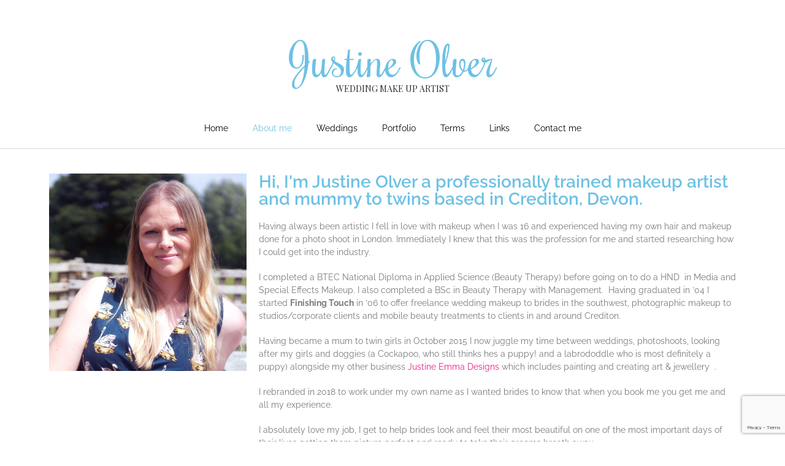

--- FILE ---
content_type: text/html; charset=utf-8
request_url: https://www.google.com/recaptcha/api2/anchor?ar=1&k=6Ld8oK4mAAAAAP26kmoP7gMPRA-o_qiILjms0ql0&co=aHR0cHM6Ly9qdXN0aW5lb2x2ZXIuY28udWs6NDQz&hl=en&v=PoyoqOPhxBO7pBk68S4YbpHZ&size=invisible&anchor-ms=20000&execute-ms=30000&cb=4sq7hu52t1mq
body_size: 48699
content:
<!DOCTYPE HTML><html dir="ltr" lang="en"><head><meta http-equiv="Content-Type" content="text/html; charset=UTF-8">
<meta http-equiv="X-UA-Compatible" content="IE=edge">
<title>reCAPTCHA</title>
<style type="text/css">
/* cyrillic-ext */
@font-face {
  font-family: 'Roboto';
  font-style: normal;
  font-weight: 400;
  font-stretch: 100%;
  src: url(//fonts.gstatic.com/s/roboto/v48/KFO7CnqEu92Fr1ME7kSn66aGLdTylUAMa3GUBHMdazTgWw.woff2) format('woff2');
  unicode-range: U+0460-052F, U+1C80-1C8A, U+20B4, U+2DE0-2DFF, U+A640-A69F, U+FE2E-FE2F;
}
/* cyrillic */
@font-face {
  font-family: 'Roboto';
  font-style: normal;
  font-weight: 400;
  font-stretch: 100%;
  src: url(//fonts.gstatic.com/s/roboto/v48/KFO7CnqEu92Fr1ME7kSn66aGLdTylUAMa3iUBHMdazTgWw.woff2) format('woff2');
  unicode-range: U+0301, U+0400-045F, U+0490-0491, U+04B0-04B1, U+2116;
}
/* greek-ext */
@font-face {
  font-family: 'Roboto';
  font-style: normal;
  font-weight: 400;
  font-stretch: 100%;
  src: url(//fonts.gstatic.com/s/roboto/v48/KFO7CnqEu92Fr1ME7kSn66aGLdTylUAMa3CUBHMdazTgWw.woff2) format('woff2');
  unicode-range: U+1F00-1FFF;
}
/* greek */
@font-face {
  font-family: 'Roboto';
  font-style: normal;
  font-weight: 400;
  font-stretch: 100%;
  src: url(//fonts.gstatic.com/s/roboto/v48/KFO7CnqEu92Fr1ME7kSn66aGLdTylUAMa3-UBHMdazTgWw.woff2) format('woff2');
  unicode-range: U+0370-0377, U+037A-037F, U+0384-038A, U+038C, U+038E-03A1, U+03A3-03FF;
}
/* math */
@font-face {
  font-family: 'Roboto';
  font-style: normal;
  font-weight: 400;
  font-stretch: 100%;
  src: url(//fonts.gstatic.com/s/roboto/v48/KFO7CnqEu92Fr1ME7kSn66aGLdTylUAMawCUBHMdazTgWw.woff2) format('woff2');
  unicode-range: U+0302-0303, U+0305, U+0307-0308, U+0310, U+0312, U+0315, U+031A, U+0326-0327, U+032C, U+032F-0330, U+0332-0333, U+0338, U+033A, U+0346, U+034D, U+0391-03A1, U+03A3-03A9, U+03B1-03C9, U+03D1, U+03D5-03D6, U+03F0-03F1, U+03F4-03F5, U+2016-2017, U+2034-2038, U+203C, U+2040, U+2043, U+2047, U+2050, U+2057, U+205F, U+2070-2071, U+2074-208E, U+2090-209C, U+20D0-20DC, U+20E1, U+20E5-20EF, U+2100-2112, U+2114-2115, U+2117-2121, U+2123-214F, U+2190, U+2192, U+2194-21AE, U+21B0-21E5, U+21F1-21F2, U+21F4-2211, U+2213-2214, U+2216-22FF, U+2308-230B, U+2310, U+2319, U+231C-2321, U+2336-237A, U+237C, U+2395, U+239B-23B7, U+23D0, U+23DC-23E1, U+2474-2475, U+25AF, U+25B3, U+25B7, U+25BD, U+25C1, U+25CA, U+25CC, U+25FB, U+266D-266F, U+27C0-27FF, U+2900-2AFF, U+2B0E-2B11, U+2B30-2B4C, U+2BFE, U+3030, U+FF5B, U+FF5D, U+1D400-1D7FF, U+1EE00-1EEFF;
}
/* symbols */
@font-face {
  font-family: 'Roboto';
  font-style: normal;
  font-weight: 400;
  font-stretch: 100%;
  src: url(//fonts.gstatic.com/s/roboto/v48/KFO7CnqEu92Fr1ME7kSn66aGLdTylUAMaxKUBHMdazTgWw.woff2) format('woff2');
  unicode-range: U+0001-000C, U+000E-001F, U+007F-009F, U+20DD-20E0, U+20E2-20E4, U+2150-218F, U+2190, U+2192, U+2194-2199, U+21AF, U+21E6-21F0, U+21F3, U+2218-2219, U+2299, U+22C4-22C6, U+2300-243F, U+2440-244A, U+2460-24FF, U+25A0-27BF, U+2800-28FF, U+2921-2922, U+2981, U+29BF, U+29EB, U+2B00-2BFF, U+4DC0-4DFF, U+FFF9-FFFB, U+10140-1018E, U+10190-1019C, U+101A0, U+101D0-101FD, U+102E0-102FB, U+10E60-10E7E, U+1D2C0-1D2D3, U+1D2E0-1D37F, U+1F000-1F0FF, U+1F100-1F1AD, U+1F1E6-1F1FF, U+1F30D-1F30F, U+1F315, U+1F31C, U+1F31E, U+1F320-1F32C, U+1F336, U+1F378, U+1F37D, U+1F382, U+1F393-1F39F, U+1F3A7-1F3A8, U+1F3AC-1F3AF, U+1F3C2, U+1F3C4-1F3C6, U+1F3CA-1F3CE, U+1F3D4-1F3E0, U+1F3ED, U+1F3F1-1F3F3, U+1F3F5-1F3F7, U+1F408, U+1F415, U+1F41F, U+1F426, U+1F43F, U+1F441-1F442, U+1F444, U+1F446-1F449, U+1F44C-1F44E, U+1F453, U+1F46A, U+1F47D, U+1F4A3, U+1F4B0, U+1F4B3, U+1F4B9, U+1F4BB, U+1F4BF, U+1F4C8-1F4CB, U+1F4D6, U+1F4DA, U+1F4DF, U+1F4E3-1F4E6, U+1F4EA-1F4ED, U+1F4F7, U+1F4F9-1F4FB, U+1F4FD-1F4FE, U+1F503, U+1F507-1F50B, U+1F50D, U+1F512-1F513, U+1F53E-1F54A, U+1F54F-1F5FA, U+1F610, U+1F650-1F67F, U+1F687, U+1F68D, U+1F691, U+1F694, U+1F698, U+1F6AD, U+1F6B2, U+1F6B9-1F6BA, U+1F6BC, U+1F6C6-1F6CF, U+1F6D3-1F6D7, U+1F6E0-1F6EA, U+1F6F0-1F6F3, U+1F6F7-1F6FC, U+1F700-1F7FF, U+1F800-1F80B, U+1F810-1F847, U+1F850-1F859, U+1F860-1F887, U+1F890-1F8AD, U+1F8B0-1F8BB, U+1F8C0-1F8C1, U+1F900-1F90B, U+1F93B, U+1F946, U+1F984, U+1F996, U+1F9E9, U+1FA00-1FA6F, U+1FA70-1FA7C, U+1FA80-1FA89, U+1FA8F-1FAC6, U+1FACE-1FADC, U+1FADF-1FAE9, U+1FAF0-1FAF8, U+1FB00-1FBFF;
}
/* vietnamese */
@font-face {
  font-family: 'Roboto';
  font-style: normal;
  font-weight: 400;
  font-stretch: 100%;
  src: url(//fonts.gstatic.com/s/roboto/v48/KFO7CnqEu92Fr1ME7kSn66aGLdTylUAMa3OUBHMdazTgWw.woff2) format('woff2');
  unicode-range: U+0102-0103, U+0110-0111, U+0128-0129, U+0168-0169, U+01A0-01A1, U+01AF-01B0, U+0300-0301, U+0303-0304, U+0308-0309, U+0323, U+0329, U+1EA0-1EF9, U+20AB;
}
/* latin-ext */
@font-face {
  font-family: 'Roboto';
  font-style: normal;
  font-weight: 400;
  font-stretch: 100%;
  src: url(//fonts.gstatic.com/s/roboto/v48/KFO7CnqEu92Fr1ME7kSn66aGLdTylUAMa3KUBHMdazTgWw.woff2) format('woff2');
  unicode-range: U+0100-02BA, U+02BD-02C5, U+02C7-02CC, U+02CE-02D7, U+02DD-02FF, U+0304, U+0308, U+0329, U+1D00-1DBF, U+1E00-1E9F, U+1EF2-1EFF, U+2020, U+20A0-20AB, U+20AD-20C0, U+2113, U+2C60-2C7F, U+A720-A7FF;
}
/* latin */
@font-face {
  font-family: 'Roboto';
  font-style: normal;
  font-weight: 400;
  font-stretch: 100%;
  src: url(//fonts.gstatic.com/s/roboto/v48/KFO7CnqEu92Fr1ME7kSn66aGLdTylUAMa3yUBHMdazQ.woff2) format('woff2');
  unicode-range: U+0000-00FF, U+0131, U+0152-0153, U+02BB-02BC, U+02C6, U+02DA, U+02DC, U+0304, U+0308, U+0329, U+2000-206F, U+20AC, U+2122, U+2191, U+2193, U+2212, U+2215, U+FEFF, U+FFFD;
}
/* cyrillic-ext */
@font-face {
  font-family: 'Roboto';
  font-style: normal;
  font-weight: 500;
  font-stretch: 100%;
  src: url(//fonts.gstatic.com/s/roboto/v48/KFO7CnqEu92Fr1ME7kSn66aGLdTylUAMa3GUBHMdazTgWw.woff2) format('woff2');
  unicode-range: U+0460-052F, U+1C80-1C8A, U+20B4, U+2DE0-2DFF, U+A640-A69F, U+FE2E-FE2F;
}
/* cyrillic */
@font-face {
  font-family: 'Roboto';
  font-style: normal;
  font-weight: 500;
  font-stretch: 100%;
  src: url(//fonts.gstatic.com/s/roboto/v48/KFO7CnqEu92Fr1ME7kSn66aGLdTylUAMa3iUBHMdazTgWw.woff2) format('woff2');
  unicode-range: U+0301, U+0400-045F, U+0490-0491, U+04B0-04B1, U+2116;
}
/* greek-ext */
@font-face {
  font-family: 'Roboto';
  font-style: normal;
  font-weight: 500;
  font-stretch: 100%;
  src: url(//fonts.gstatic.com/s/roboto/v48/KFO7CnqEu92Fr1ME7kSn66aGLdTylUAMa3CUBHMdazTgWw.woff2) format('woff2');
  unicode-range: U+1F00-1FFF;
}
/* greek */
@font-face {
  font-family: 'Roboto';
  font-style: normal;
  font-weight: 500;
  font-stretch: 100%;
  src: url(//fonts.gstatic.com/s/roboto/v48/KFO7CnqEu92Fr1ME7kSn66aGLdTylUAMa3-UBHMdazTgWw.woff2) format('woff2');
  unicode-range: U+0370-0377, U+037A-037F, U+0384-038A, U+038C, U+038E-03A1, U+03A3-03FF;
}
/* math */
@font-face {
  font-family: 'Roboto';
  font-style: normal;
  font-weight: 500;
  font-stretch: 100%;
  src: url(//fonts.gstatic.com/s/roboto/v48/KFO7CnqEu92Fr1ME7kSn66aGLdTylUAMawCUBHMdazTgWw.woff2) format('woff2');
  unicode-range: U+0302-0303, U+0305, U+0307-0308, U+0310, U+0312, U+0315, U+031A, U+0326-0327, U+032C, U+032F-0330, U+0332-0333, U+0338, U+033A, U+0346, U+034D, U+0391-03A1, U+03A3-03A9, U+03B1-03C9, U+03D1, U+03D5-03D6, U+03F0-03F1, U+03F4-03F5, U+2016-2017, U+2034-2038, U+203C, U+2040, U+2043, U+2047, U+2050, U+2057, U+205F, U+2070-2071, U+2074-208E, U+2090-209C, U+20D0-20DC, U+20E1, U+20E5-20EF, U+2100-2112, U+2114-2115, U+2117-2121, U+2123-214F, U+2190, U+2192, U+2194-21AE, U+21B0-21E5, U+21F1-21F2, U+21F4-2211, U+2213-2214, U+2216-22FF, U+2308-230B, U+2310, U+2319, U+231C-2321, U+2336-237A, U+237C, U+2395, U+239B-23B7, U+23D0, U+23DC-23E1, U+2474-2475, U+25AF, U+25B3, U+25B7, U+25BD, U+25C1, U+25CA, U+25CC, U+25FB, U+266D-266F, U+27C0-27FF, U+2900-2AFF, U+2B0E-2B11, U+2B30-2B4C, U+2BFE, U+3030, U+FF5B, U+FF5D, U+1D400-1D7FF, U+1EE00-1EEFF;
}
/* symbols */
@font-face {
  font-family: 'Roboto';
  font-style: normal;
  font-weight: 500;
  font-stretch: 100%;
  src: url(//fonts.gstatic.com/s/roboto/v48/KFO7CnqEu92Fr1ME7kSn66aGLdTylUAMaxKUBHMdazTgWw.woff2) format('woff2');
  unicode-range: U+0001-000C, U+000E-001F, U+007F-009F, U+20DD-20E0, U+20E2-20E4, U+2150-218F, U+2190, U+2192, U+2194-2199, U+21AF, U+21E6-21F0, U+21F3, U+2218-2219, U+2299, U+22C4-22C6, U+2300-243F, U+2440-244A, U+2460-24FF, U+25A0-27BF, U+2800-28FF, U+2921-2922, U+2981, U+29BF, U+29EB, U+2B00-2BFF, U+4DC0-4DFF, U+FFF9-FFFB, U+10140-1018E, U+10190-1019C, U+101A0, U+101D0-101FD, U+102E0-102FB, U+10E60-10E7E, U+1D2C0-1D2D3, U+1D2E0-1D37F, U+1F000-1F0FF, U+1F100-1F1AD, U+1F1E6-1F1FF, U+1F30D-1F30F, U+1F315, U+1F31C, U+1F31E, U+1F320-1F32C, U+1F336, U+1F378, U+1F37D, U+1F382, U+1F393-1F39F, U+1F3A7-1F3A8, U+1F3AC-1F3AF, U+1F3C2, U+1F3C4-1F3C6, U+1F3CA-1F3CE, U+1F3D4-1F3E0, U+1F3ED, U+1F3F1-1F3F3, U+1F3F5-1F3F7, U+1F408, U+1F415, U+1F41F, U+1F426, U+1F43F, U+1F441-1F442, U+1F444, U+1F446-1F449, U+1F44C-1F44E, U+1F453, U+1F46A, U+1F47D, U+1F4A3, U+1F4B0, U+1F4B3, U+1F4B9, U+1F4BB, U+1F4BF, U+1F4C8-1F4CB, U+1F4D6, U+1F4DA, U+1F4DF, U+1F4E3-1F4E6, U+1F4EA-1F4ED, U+1F4F7, U+1F4F9-1F4FB, U+1F4FD-1F4FE, U+1F503, U+1F507-1F50B, U+1F50D, U+1F512-1F513, U+1F53E-1F54A, U+1F54F-1F5FA, U+1F610, U+1F650-1F67F, U+1F687, U+1F68D, U+1F691, U+1F694, U+1F698, U+1F6AD, U+1F6B2, U+1F6B9-1F6BA, U+1F6BC, U+1F6C6-1F6CF, U+1F6D3-1F6D7, U+1F6E0-1F6EA, U+1F6F0-1F6F3, U+1F6F7-1F6FC, U+1F700-1F7FF, U+1F800-1F80B, U+1F810-1F847, U+1F850-1F859, U+1F860-1F887, U+1F890-1F8AD, U+1F8B0-1F8BB, U+1F8C0-1F8C1, U+1F900-1F90B, U+1F93B, U+1F946, U+1F984, U+1F996, U+1F9E9, U+1FA00-1FA6F, U+1FA70-1FA7C, U+1FA80-1FA89, U+1FA8F-1FAC6, U+1FACE-1FADC, U+1FADF-1FAE9, U+1FAF0-1FAF8, U+1FB00-1FBFF;
}
/* vietnamese */
@font-face {
  font-family: 'Roboto';
  font-style: normal;
  font-weight: 500;
  font-stretch: 100%;
  src: url(//fonts.gstatic.com/s/roboto/v48/KFO7CnqEu92Fr1ME7kSn66aGLdTylUAMa3OUBHMdazTgWw.woff2) format('woff2');
  unicode-range: U+0102-0103, U+0110-0111, U+0128-0129, U+0168-0169, U+01A0-01A1, U+01AF-01B0, U+0300-0301, U+0303-0304, U+0308-0309, U+0323, U+0329, U+1EA0-1EF9, U+20AB;
}
/* latin-ext */
@font-face {
  font-family: 'Roboto';
  font-style: normal;
  font-weight: 500;
  font-stretch: 100%;
  src: url(//fonts.gstatic.com/s/roboto/v48/KFO7CnqEu92Fr1ME7kSn66aGLdTylUAMa3KUBHMdazTgWw.woff2) format('woff2');
  unicode-range: U+0100-02BA, U+02BD-02C5, U+02C7-02CC, U+02CE-02D7, U+02DD-02FF, U+0304, U+0308, U+0329, U+1D00-1DBF, U+1E00-1E9F, U+1EF2-1EFF, U+2020, U+20A0-20AB, U+20AD-20C0, U+2113, U+2C60-2C7F, U+A720-A7FF;
}
/* latin */
@font-face {
  font-family: 'Roboto';
  font-style: normal;
  font-weight: 500;
  font-stretch: 100%;
  src: url(//fonts.gstatic.com/s/roboto/v48/KFO7CnqEu92Fr1ME7kSn66aGLdTylUAMa3yUBHMdazQ.woff2) format('woff2');
  unicode-range: U+0000-00FF, U+0131, U+0152-0153, U+02BB-02BC, U+02C6, U+02DA, U+02DC, U+0304, U+0308, U+0329, U+2000-206F, U+20AC, U+2122, U+2191, U+2193, U+2212, U+2215, U+FEFF, U+FFFD;
}
/* cyrillic-ext */
@font-face {
  font-family: 'Roboto';
  font-style: normal;
  font-weight: 900;
  font-stretch: 100%;
  src: url(//fonts.gstatic.com/s/roboto/v48/KFO7CnqEu92Fr1ME7kSn66aGLdTylUAMa3GUBHMdazTgWw.woff2) format('woff2');
  unicode-range: U+0460-052F, U+1C80-1C8A, U+20B4, U+2DE0-2DFF, U+A640-A69F, U+FE2E-FE2F;
}
/* cyrillic */
@font-face {
  font-family: 'Roboto';
  font-style: normal;
  font-weight: 900;
  font-stretch: 100%;
  src: url(//fonts.gstatic.com/s/roboto/v48/KFO7CnqEu92Fr1ME7kSn66aGLdTylUAMa3iUBHMdazTgWw.woff2) format('woff2');
  unicode-range: U+0301, U+0400-045F, U+0490-0491, U+04B0-04B1, U+2116;
}
/* greek-ext */
@font-face {
  font-family: 'Roboto';
  font-style: normal;
  font-weight: 900;
  font-stretch: 100%;
  src: url(//fonts.gstatic.com/s/roboto/v48/KFO7CnqEu92Fr1ME7kSn66aGLdTylUAMa3CUBHMdazTgWw.woff2) format('woff2');
  unicode-range: U+1F00-1FFF;
}
/* greek */
@font-face {
  font-family: 'Roboto';
  font-style: normal;
  font-weight: 900;
  font-stretch: 100%;
  src: url(//fonts.gstatic.com/s/roboto/v48/KFO7CnqEu92Fr1ME7kSn66aGLdTylUAMa3-UBHMdazTgWw.woff2) format('woff2');
  unicode-range: U+0370-0377, U+037A-037F, U+0384-038A, U+038C, U+038E-03A1, U+03A3-03FF;
}
/* math */
@font-face {
  font-family: 'Roboto';
  font-style: normal;
  font-weight: 900;
  font-stretch: 100%;
  src: url(//fonts.gstatic.com/s/roboto/v48/KFO7CnqEu92Fr1ME7kSn66aGLdTylUAMawCUBHMdazTgWw.woff2) format('woff2');
  unicode-range: U+0302-0303, U+0305, U+0307-0308, U+0310, U+0312, U+0315, U+031A, U+0326-0327, U+032C, U+032F-0330, U+0332-0333, U+0338, U+033A, U+0346, U+034D, U+0391-03A1, U+03A3-03A9, U+03B1-03C9, U+03D1, U+03D5-03D6, U+03F0-03F1, U+03F4-03F5, U+2016-2017, U+2034-2038, U+203C, U+2040, U+2043, U+2047, U+2050, U+2057, U+205F, U+2070-2071, U+2074-208E, U+2090-209C, U+20D0-20DC, U+20E1, U+20E5-20EF, U+2100-2112, U+2114-2115, U+2117-2121, U+2123-214F, U+2190, U+2192, U+2194-21AE, U+21B0-21E5, U+21F1-21F2, U+21F4-2211, U+2213-2214, U+2216-22FF, U+2308-230B, U+2310, U+2319, U+231C-2321, U+2336-237A, U+237C, U+2395, U+239B-23B7, U+23D0, U+23DC-23E1, U+2474-2475, U+25AF, U+25B3, U+25B7, U+25BD, U+25C1, U+25CA, U+25CC, U+25FB, U+266D-266F, U+27C0-27FF, U+2900-2AFF, U+2B0E-2B11, U+2B30-2B4C, U+2BFE, U+3030, U+FF5B, U+FF5D, U+1D400-1D7FF, U+1EE00-1EEFF;
}
/* symbols */
@font-face {
  font-family: 'Roboto';
  font-style: normal;
  font-weight: 900;
  font-stretch: 100%;
  src: url(//fonts.gstatic.com/s/roboto/v48/KFO7CnqEu92Fr1ME7kSn66aGLdTylUAMaxKUBHMdazTgWw.woff2) format('woff2');
  unicode-range: U+0001-000C, U+000E-001F, U+007F-009F, U+20DD-20E0, U+20E2-20E4, U+2150-218F, U+2190, U+2192, U+2194-2199, U+21AF, U+21E6-21F0, U+21F3, U+2218-2219, U+2299, U+22C4-22C6, U+2300-243F, U+2440-244A, U+2460-24FF, U+25A0-27BF, U+2800-28FF, U+2921-2922, U+2981, U+29BF, U+29EB, U+2B00-2BFF, U+4DC0-4DFF, U+FFF9-FFFB, U+10140-1018E, U+10190-1019C, U+101A0, U+101D0-101FD, U+102E0-102FB, U+10E60-10E7E, U+1D2C0-1D2D3, U+1D2E0-1D37F, U+1F000-1F0FF, U+1F100-1F1AD, U+1F1E6-1F1FF, U+1F30D-1F30F, U+1F315, U+1F31C, U+1F31E, U+1F320-1F32C, U+1F336, U+1F378, U+1F37D, U+1F382, U+1F393-1F39F, U+1F3A7-1F3A8, U+1F3AC-1F3AF, U+1F3C2, U+1F3C4-1F3C6, U+1F3CA-1F3CE, U+1F3D4-1F3E0, U+1F3ED, U+1F3F1-1F3F3, U+1F3F5-1F3F7, U+1F408, U+1F415, U+1F41F, U+1F426, U+1F43F, U+1F441-1F442, U+1F444, U+1F446-1F449, U+1F44C-1F44E, U+1F453, U+1F46A, U+1F47D, U+1F4A3, U+1F4B0, U+1F4B3, U+1F4B9, U+1F4BB, U+1F4BF, U+1F4C8-1F4CB, U+1F4D6, U+1F4DA, U+1F4DF, U+1F4E3-1F4E6, U+1F4EA-1F4ED, U+1F4F7, U+1F4F9-1F4FB, U+1F4FD-1F4FE, U+1F503, U+1F507-1F50B, U+1F50D, U+1F512-1F513, U+1F53E-1F54A, U+1F54F-1F5FA, U+1F610, U+1F650-1F67F, U+1F687, U+1F68D, U+1F691, U+1F694, U+1F698, U+1F6AD, U+1F6B2, U+1F6B9-1F6BA, U+1F6BC, U+1F6C6-1F6CF, U+1F6D3-1F6D7, U+1F6E0-1F6EA, U+1F6F0-1F6F3, U+1F6F7-1F6FC, U+1F700-1F7FF, U+1F800-1F80B, U+1F810-1F847, U+1F850-1F859, U+1F860-1F887, U+1F890-1F8AD, U+1F8B0-1F8BB, U+1F8C0-1F8C1, U+1F900-1F90B, U+1F93B, U+1F946, U+1F984, U+1F996, U+1F9E9, U+1FA00-1FA6F, U+1FA70-1FA7C, U+1FA80-1FA89, U+1FA8F-1FAC6, U+1FACE-1FADC, U+1FADF-1FAE9, U+1FAF0-1FAF8, U+1FB00-1FBFF;
}
/* vietnamese */
@font-face {
  font-family: 'Roboto';
  font-style: normal;
  font-weight: 900;
  font-stretch: 100%;
  src: url(//fonts.gstatic.com/s/roboto/v48/KFO7CnqEu92Fr1ME7kSn66aGLdTylUAMa3OUBHMdazTgWw.woff2) format('woff2');
  unicode-range: U+0102-0103, U+0110-0111, U+0128-0129, U+0168-0169, U+01A0-01A1, U+01AF-01B0, U+0300-0301, U+0303-0304, U+0308-0309, U+0323, U+0329, U+1EA0-1EF9, U+20AB;
}
/* latin-ext */
@font-face {
  font-family: 'Roboto';
  font-style: normal;
  font-weight: 900;
  font-stretch: 100%;
  src: url(//fonts.gstatic.com/s/roboto/v48/KFO7CnqEu92Fr1ME7kSn66aGLdTylUAMa3KUBHMdazTgWw.woff2) format('woff2');
  unicode-range: U+0100-02BA, U+02BD-02C5, U+02C7-02CC, U+02CE-02D7, U+02DD-02FF, U+0304, U+0308, U+0329, U+1D00-1DBF, U+1E00-1E9F, U+1EF2-1EFF, U+2020, U+20A0-20AB, U+20AD-20C0, U+2113, U+2C60-2C7F, U+A720-A7FF;
}
/* latin */
@font-face {
  font-family: 'Roboto';
  font-style: normal;
  font-weight: 900;
  font-stretch: 100%;
  src: url(//fonts.gstatic.com/s/roboto/v48/KFO7CnqEu92Fr1ME7kSn66aGLdTylUAMa3yUBHMdazQ.woff2) format('woff2');
  unicode-range: U+0000-00FF, U+0131, U+0152-0153, U+02BB-02BC, U+02C6, U+02DA, U+02DC, U+0304, U+0308, U+0329, U+2000-206F, U+20AC, U+2122, U+2191, U+2193, U+2212, U+2215, U+FEFF, U+FFFD;
}

</style>
<link rel="stylesheet" type="text/css" href="https://www.gstatic.com/recaptcha/releases/PoyoqOPhxBO7pBk68S4YbpHZ/styles__ltr.css">
<script nonce="TVblZHrO1Dl60Oo9Q33TYw" type="text/javascript">window['__recaptcha_api'] = 'https://www.google.com/recaptcha/api2/';</script>
<script type="text/javascript" src="https://www.gstatic.com/recaptcha/releases/PoyoqOPhxBO7pBk68S4YbpHZ/recaptcha__en.js" nonce="TVblZHrO1Dl60Oo9Q33TYw">
      
    </script></head>
<body><div id="rc-anchor-alert" class="rc-anchor-alert"></div>
<input type="hidden" id="recaptcha-token" value="[base64]">
<script type="text/javascript" nonce="TVblZHrO1Dl60Oo9Q33TYw">
      recaptcha.anchor.Main.init("[\x22ainput\x22,[\x22bgdata\x22,\x22\x22,\[base64]/[base64]/[base64]/ZyhXLGgpOnEoW04sMjEsbF0sVywwKSxoKSxmYWxzZSxmYWxzZSl9Y2F0Y2goayl7RygzNTgsVyk/[base64]/[base64]/[base64]/[base64]/[base64]/[base64]/[base64]/bmV3IEJbT10oRFswXSk6dz09Mj9uZXcgQltPXShEWzBdLERbMV0pOnc9PTM/bmV3IEJbT10oRFswXSxEWzFdLERbMl0pOnc9PTQ/[base64]/[base64]/[base64]/[base64]/[base64]\\u003d\x22,\[base64]\\u003d\x22,\x22wpoUeMKKM0deNsOVCMKIVMK9wqxZwpx1bcODDmVVwoXCmcO6wrXDojhccX3CmxFTOsKJUUPCj1fDl1TCuMK8dMOGw4/CjcOqTcO/e0/CssOWwrR0w5QIaMOzwoXDuDXCusKncAFfwrQBwr3CsybDrijChzEfwrNoEw/[base64]/CiT5seADDqHBkwrRKwofDr1M2w5QUHMKhTl49H8OXw4Q0wohMWi9eGMO/w68fWMK9W8K1ZcO4RRnCpsOtw5Vqw6zDnsO5w6/[base64]/Ds8KDWVVNXcKAwqEWwo/DvyDDiEXDocKSwoIAZBcuXWo5wqpYw4Iow4xzw6JcOVsSMUrCvRszwqNjwpdjw4TCv8OHw6TDgCrCu8KwJRbDmDjDoMK5wppowrYCXzLCjsKRBAxwX1xuAxTDm05Jw4PDkcOXAMOgScK0fxwxw4sGwo/DucOcwo1iDsOBwrdcZcONw6sww5cAKyEnw57CvcOswq3CtMKFRMOvw5kuwrPDusO+wo9xwpwVwqLDq04dSCLDkMKUUsKfw5tNR8OpSsK7RwnDmsOkCF8+wovCn8KXecKtH0/Dnx/[base64]/[base64]/PlvCjzUiwoPClcKJworChsO4w4TDuBrCoynDj8OqwrAFwofCnsOTfGpQXsOQw7nDt1TCiAHCjyjCh8KACSRoIm8rbmMdw7Qlw5dWwoTClsK+w412wpjDmXTCvU/DhWcdLcKMPiZPG8KMGsKZwpzDu8K6bUVhw5PDkcKawqRzw5/DncO1ZE7DhsKpVh/DjEs3wowKR8K2YVVvw6gIwpkowpvDnxbChytew6zDu8KCwoh7RMOtw5fDocKLwo7Dj2/CmxF/[base64]/w7EswoPCkVnCrB92HsKDRH92w7bCmBfDj8K0IMKBOsKqAcKgw6TDkMKLw5tpDC5Aw47Dr8Olw7rDkcK4w4g1bMKIdMOQw4Biwp/[base64]/DulfDhhY5w5hjMsKLf8K/f2HDl8KMwpI6HsKjSDk+SMKbwrxRw7nCvHLDlsOPw5EJO1YOw6c2Z31gw5p5RMO8PF3DicKFeUzCtcKwLcKdFTfCkBvCo8OTw6jCrcK/[base64]/CkRrDkgtqGMKJw7siw4/Du8O7VMODWE3DscO1XcKgUMK/w57Dr8KlNQxXLMOwwonCky7ClmAuwo0wRsKew5nCscK/[base64]/CvsOqwrQTwpp4w7xdw7rCnGLDm0DChQLCiD7DtMOdTMOMwrzCqcOpwoPDq8Oew7LDlW0qN8O+YnHDqRstw7PCmlh9w4dPFlDDpDXCn3/Cp8OYYMOnC8OFfcOhZRxbD3IwwrJME8KTwrvCt3Iywosjw4/DmcKae8Kaw58Lw67DnBfCqB0hEA3CkE7Dtis/[base64]/Ci8Kbw5XCjMO+w7bDisO9OcO9wr8Vwp7CplDDjcKwbsOWV8K/UQDChnJBw6ZOVcOBwqvCu25dwrpGTcK/ARPDssOrw59GwqjCjHMdw77CkXVFw6rDoxYgwp4Tw4diG2zCj8K8J8Ouw5JxwqrCu8K9w5/Cq2vDhcKQVcKuw63DhsK6A8OjwqTCj1XDgMOEMgPDoDouQcOmwpTCgcO8Lxhnw6FRwpl2FmcDHMOBwofDqsKgwrPCqwrCgMOVw459CTbCocKXXcKvwpzDsAgxwq7ClcOew5UzCMOLwolTNsKnGifDo8OMJh7DjWjCnDDDqg7DocOtw6hIwp/Dh1FwEBpCw57DnFbDny4kZkVBMcKRYsOzUynDpsOvHzQORxTCj1jDjsOUwrkwwq7DsMOjwoYKw7orwrjClgHDvsKhcFvCm1fCp2kVw5LDv8KQw7xBbcKgw4/[base64]/[base64]/w6Iiw78VwpA1GTnDm3PCv8K6BU5yw7XCrRXCm8KRwrw7M8KLw6DDqHwnUMOeJlvCisOZVcKUw5Qhw7d9wp5uwp4hEcOgaRk7wpFxw7vCjMOLZ3cSw6fDo3EYB8Oiw53CjMOfwq0QV3zDmcKiCsOoNQXDpBLDj3/CqcKUPg7DoCXDtEXDm8KDwo7Cs3oUESgPciwOI8KSTsKLw7LCvUvDmm8Lw6bCm09sIVTDsTvDksOVworCrDA8TcOiwrUtw7RtwrnDu8Knw5QDY8OFcyg2wrllw5zCgMKOailoCC8dwoF7wo4FwojCqUPCgcK9woUnA8K0wqnCjRLCmSvDqMOXWDDDhEJtCS/CgcOBXzJ4fxrDv8OaTSprVcO7w7dIAsOnwqrCjhDDnlFVw5NHFx1Lw6MbaF3DrknCuy7CvMOmw6TCh3ABJUXCpCQ0w5LDgcKlY3p3EU/DtUs/dcKtwo/CoW/CgjrCp8Khwp7DuAHClGzCvMOKwrPDpMKoacOAwqt8DV1dbWPDkgPDp3hgwpDDlMOMcV8aKMOywqPCgG/Cihd9wrTDpE18RsKdHgnCsi7CksK5FMOceC/[base64]/[base64]/DtcKDwqYaw4Upw53DilFDBl7Cq0AHFMKVJ1FKB8KjN8K1w7/[base64]/[base64]/Dl3nDgEI/[base64]/ChW7ClXxgwrrDksKAwp3Cg8KFw7LDkx7ChWfDmsKNPcKQw4TCmMK/MMK9w6jDiDV1wrERIsKBw5cIwpBtwozCscOjMcKpw6AwwpUYGjTDr8O3wrvDphwawojDr8K6D8O0wos8wprDqmHDs8KxwoPCocK3LDrDqBDDjcOfw45mwqvDmsKPwqVWw4UyDSLDlQPDjwTCncOGIMOyw7QXE0vDo8ObwqYKKyvDqsKbw6PDox/ChMOlw7bDhsOTJnQrC8KSVjPDqsOhw6BCbcKzw7ZRw65Aw7zCrsKeNHXDq8OCERYyGMOww6JYPUtFMQDCrFvDuSkMwrZ/w6VXGwgKDMOLwoh5Di7CjhXDm08Rw4tbBzzCjsOlD03Dp8OncnHCmcKRwqBiIHdXVDwkIhvCjMOyw5nCuV3CksKJScOHwoAMwpYpX8O3wqVgwpzCtsKIHsKhw7hmwppjOMKvEcOqw5IWd8KRLsO+wpJ3woInSTZWVlM/KcKOwo3DjCXCqn42VWvDpcKhwpbDo8OFwovDtsKMASAfw48bG8O8WEnDp8Kxw6FLwofCm8OiFcODwqHCsnwTwpXCgsOtwrZvdklOwpXDocKkfxlJQGbDvMOhwozDkE19bsK5wp/DvMK7wrDCt8OYbADDm0PCrcOFOMKtwrs/[base64]/KsK5RsOnwrAiNWLCn3FoXsK1exbDhMOcDsOLwoxwDcKRw6jDgxIQw4kFw5R4VsK4FTbCqMO8RcK9wqHDu8OiwpwafjzCvGnDr2gOwpgiwqHCjcKYVh7CocOtYRbDrsOJcsKOYQ/CqA9ew5duwpDCrDkuEcOmahkzwoImasKHwrHDoGjCuHnDnznCr8OnwpHDkMK/W8OBaBwbw55JaX9iQ8OmfHfChcKEBMKDw5IFXQnDoicpb2TDkcKAw4YES8KedR4Kw7QEwrxRwqZow7nDjG/Co8KxeiMUUsKDJ8OIYcOHOEgHworDp2w3wo4gSALCvMOnwpsdBnhLw7J7wprCrsKofMKMLB5pe3XCjsKzc8OXVMOJW3EOO0/DrMK6T8OMwovDu3LDj1dOJETDtBFOP34TwpLDlRPDs0LDpVPCgMK/wrfDuMOnRcO1fMKswqBSbUlNfcKewo3CgcK3TcO+LWJlJsOIwqhrw7HCsXkfwo/CqMOdwpA/w6hOwp3CrHXDhGjDoh/CtsKnW8OVXARpw5LDhnjDiUoZD2vDmBLCpMOswr3DpcOkQWJBwo3DhsKoSlbClcOzwqtaw6pOP8KFFcOUOcKCw5VQTcOQw65qw4HDrm5/LTBiK8Ohw6VabcKJSTV/M1onD8Kkb8Kjw7IEw7kEw5QKWMO9LcOTZ8OhUGbChBQaw7tGw5PDq8K1cCRIMsKPwpAxN3XDuHDCuAjCqyVmDhfCtmMbEcK6I8KLaAjCq8K1woDCtH/[base64]/R8KQw6fCnMKfAFfDiRJmWTHCtyzDn8KbwqXCnwfClMKBw6XCqGvCq2HDjlkjHMOsGEJjBE/Dv3x/fUtfwr3CucKgU39ARmTDscKdw5FzMS8eRA/[base64]/[base64]/w7scwr53w4zCv1A8wrVdworDhA3CqsOmIl7ChV4bw7DClcKCw75dw79Tw5FIKMKiwq1pw6DDp0vDtWwqaS53wrTDkcKrVsOzJsOzRsOXwrzCi0HCrnzCrsOxYzEsD0jCvGl6KsKVKTViJcK7MMKCa3cHMk8iccKnw5x5w7orw5bDk8K5Y8Ofw50wwpnDqxRow6hwVsK/[base64]/CrsKRF8OqLcOoGsOpwqPCoMKtw4AqwqPDiSYhw45FwqJLw4Inw43DizTDnELDv8OCw6jDg1JRwpfCu8O2AWM8wpLDtX3DlAvCmWvCr0towoJVw74Dw6JyCmBGQ08iIcOyAsO8woYNw7DCplNqGAogw53CkcO5NMOdQHkHwqbDkcOHw53DmcOqwoYqw7/DisOIAsK/w6rChsODZksKwpzCjGDCuhzCogvCnSPCqWnCoXoEG0EHwoBLwrbCq0towoXChsO3w57DicO0wrxNwpIIR8OFwpxydFgzw4khIcOpwrY/w40wGyNVwpNXJjvDvsK5ZBZUwqzCoyfDmsK0w5LCrcKTwrDCmMK4B8ObA8KcwqwrMBFCLzrCicKuT8ORYsO3E8K1w7XDukrCgznDpFJYYHZ6AcKQdArCo0jDqAPDgMKfBcOhIMO/wpweUUzDnMOxw53Dq8KqQcKsw7x2w47DnBfCoT0Ba3pzw6vDn8Obwq/[base64]/[base64]/Cokcww6jDucOMHknDn8Opwr90w77DpGzChXrDkMOEw7lKwp3Dk33Dk8OywogwUMOPXVfDm8KVw79hIMKbMMKlwoFcwrITCsOcwqtFw7QoNzrDshEowqFNWTXDmxUsZyfCgArClVcFwoFBw6vDk1tedsOUXMKXNTLCkMOMw7PCpGZ+w5/DlcOLDsOfGsKYdHVFwqnDtcKGKMK9wq0Hwqk4w7vDkwvCvEMNWlo+ccOFw70eF8OIw7XDjsKqw484bDlIwpXDgSnCsMKnXndsKnfCmhHCkAgdfA9vw6XCoTZ8OsK1VcKSIjDCpcOpw5nDiT3DjcOCPGjDhcKpwqJ7wq4XRSAWfDLDsMOpO8O/[base64]/DuC7CsyLDsAFDwpZqwoNKwobDlSE/wozCoD9/w57DvjLCo07CmxbDkMKAw55xw4jDtMKQMFbCvynDhwVkUWPDqsOAw6vCjsOENcOew4R9wpbCnBwQw5zCuyUHY8KVw4zCsMKlFMKCwoM+wp7CjsOARsKfwrXDuD/CgMO0DnhGLg1Yw6jCkDbCqsKYwoVww7LCqsKgwozCusK1w6gsKjwbwpEIwrssAQUXcsO2LFTDgghZSMO/wrkXw6oLwr3Cki7Ci8KRB3XDpMKLwrpGw6UXAMOywpTCnnhvVsKjwq1YSSfCqQt9wpvDtyfCksK8CcKREsKbGcOBw40NwoPCusKzKcORworDr8KXV3g/wocWwqTCl8KAacKswr0+wrDDs8K1wpYcc2TClMK2WcOzMcOzaDwHw7pyKWw1wq3Dn8KUwqd4dsO4DMOOdMK0wr/DpX/CuxdVw6fDmcODw7nDiiPCgEkDw6YpQn/[base64]/LlHCoH0ywpjDqcKKSsKdw7HDiUvCucOnw7JPw7F5U8K6wqfDi8OFw60Pw5jDrcKjw77CgDfCm2PCrTXCgcKTw6bDiBfClMOUw5/DkMKLP1cWw7Zdw5tAdMOGTALDlsK5ZQvDssO1B0vCnlzDhMK/GsOqSnElwrPDpW8aw7cswr8zw4/CnBrDmsKWOsOww4dWYCcMDcOpa8K0LEjCgmFxw4ExTl1Nw53CmcKFQF7CjE/[base64]/D8O/FsK6w4MQccK7bMOOwp/Dj0w+wrMWYTnDvcK+OsOcLMOSw7N7w6/CrMKmDBxnJMKALcOcJcKFMBYnAMKHw4PDnCHDgsO7w6hOK8KUE2YYUsKYwpzCsMOgb8Osw7saGcOFw4MPfwvDrW/[base64]/[base64]/[base64]/bSLClEvDjcO7w7TCgsOjw4B6HljCnkZ0wrJceikKL8KObGxuKHfDjypNWBJrZGU+XgwnbA/DiwEjY8KBw5hVw6TCicO5IcOGw5ogw7chQHbCiMO/wqhDAVPDpAhzw5/DgcKdF8KSwqRDCcKvwrXDr8Otw4XDsxXCtsKmw7ZxQBDCn8KVS8K8L8K/[base64]/CrXHDuwnChCUZVinCm8OSw5MBX8OlwqFoM8OCGcOHw70kE0jCnxzDiUfDiWnCiMOdIyvCgSZ0w4HCsy3DucKGWnt9w4XDocOAw7oHw4dOJkx2Wjl5DsK7w4FMwqo0wq/DmHJIw5QYwqh+woYww5DCjMKzLMKcR0hMW8KMwqZIbcOfw6fDuMOfw51cG8KdwqtMAAFDDsKxQn/ChMKLwq11w7pSw7PDo8OJPMOdTGXDrMK+woYAbsK/Qh5URcOPahQfY2xBdMKfWVPCmiDDnixdMHTCnEUxwqpgwqY9w7bCtcKDw6vCi8O/ZsK8HlTDt0zDlBA6F8KFUcKnSxI0w7DCoQJzf8OWw71Awq8kwq1Zwqwaw5/DrMOCSMKNbMOlSUYHwq56w6Eaw6XDrVICBDHDlg9pGmJQw7F4His2w5lYfF7Du8KlD1khG39tw7rCtUAVesO7w51Vw5zClMKqThNTw4DDhT9sw7s9AWXCmkJJbsOAw41yw5LCs8OMd8OWHT/CunRbwqvClMKnXFhRw6HCinVNw6TCnFbDtcK2wqwRK8KtwqhbTcOCHxTDoR1kwoRCw5Uzwq/CkBLDtsK3KnvCmjfDoETDsHTCsVBkw6EiG2XDvGTCgFFSMcKUw7bCq8KKIyPCuVF+w7rCisOFwqV5bmrDmMKyGcOSJsOiw7BVWg3DqsKrbi/DtcKYAlVPacKtw5rCgx3CmsKOw5fDhhHCgAIgw6bDm8KWRMKdw7zCoMKowqnCul7DrwsEJ8OXLmbCjmvCiUwYQsK/ADEOw5tTSQZrBsKGwrjCp8KfIsK/w7vCogc4wrIBw7/[base64]/PMOaP8KtXyVIw5LDmsKdwrQkQmTCvDfCh8K3KhF5WMO0ORDCgl/Cr1grfycZwq3CsMKJw4fDgFjDmMOnw5d2KMK+w63Cp0HCvsKVZcKXw55FAMKVw6/CoEjDlkLDicK6wrjCokbCsMK4TMK7w6/ClV5rK8K8wrQ8d8O4eGxifcKWwqktwqAdwr7Dt3sqw4XDl1BYNEoHDcOyBjQvS3jCuVkPVwlxZ3UQe2bDnTrDolLDnhLDrsOjaRzCmH7DpkkFwpLDhxdVw4Q3w4LDkV/DlX1dUHXClmYhwqDDpF7CpsOeeWjCu3FZwrd+FVTCosKqw7x9w5bCowUIIFgnw4M+ecOrM0XCs8OAw7o/W8K0OsKbwo5dwrtowrwEw4bCp8KCdh/CmRrCo8OMW8Kww4IPw4LCvMOaw4nDnCTDn3LDoCR0GcKzwql/wqIKw416UMO7QcK2woHDicOhACDCll/DtcOHw4vCgEPChcK3wqpawrJ+woE9wrROaMKAUnnCkMOrO05PdMK4w6dEfXcww4EiwoLDoHBfU8ObwrApw7MsL8KfS8KPw47Dh8KAQSLCsQzClAPDvsO+C8K6woQsEDnDsCPCm8OWwpTChsKVw77CvFLDtcOOwp/Do8OnwrDDscOERcKLLhV7azbCu8OBw5TCrSpOXCFbGMOMEBU7wrbChT7DscO0wr3Dg8Omw5HDoRvDrCEAw7zCjhjCl1Yjw6zCosKleMKTw7/CjsODw6krwqFxw7rClEEFw6lSw45RY8KqwrfDq8O/L8KVwpHCkkjCtcKIwr3CvcKbdl7CrMOFw4Q6w5hnw7Emw4FHw7/Dtk/[base64]/[base64]/CgF7CrVJzw4nCmkAMIRt2LV4zWcKNwpVRwok9VsKpwpwCw5puRC/CpMK8w7JBw5RWJ8OVw6XCg2Exwp7CpWXDvj4MIm02w7FTd8KtH8OnwoYow5kTA8Kvw5rCrWXCpxPCp8Oow4DCu8O8KgTDlhzCiBJywoskwplBHCYOwoLDgMKnDF93QMOnw4YgLlt7wrhFGmrCkEhOB8OVw5IQw6ZQAcOuK8OvTDciworCvS1/MCNidsO9w6FDUcKSw5HCuUQXwpfCjcO0woxKw4p9wrPCq8K7wp7Cm8KdF23DsMKtwopKw6F8wql/[base64]/DjMKRw6PCjsKswpJtaxR1wo5dIV7Cv8Ohwo3CosKCwr9Zw7wXBwhVKS9vS3tKw4xgwovCncOYwqrDvBXDmMKYw4fDhD9Nwo9vw600w5DCiy/DjcOawrnCt8OMw6fDoiE7YsKMbsK3w6dJUcKJwrPDucONGMOZF8K/wp7DmyQvw5NiwqLDvMKZJ8KySn/[base64]/[base64]/[base64]/Cu8KHFWzCri7DrEPDtcO/wqnCkS1vwqscXA8LHsKXPU7Djls+A1vDgcKcwq/DqcKyZiPDo8OYw48gfcKhw6DCv8OOw6bCqsKRUsOAwooQw4M5wqTCnsOswpnCu8K1w7bDpsOTwrDCsV49Kj7Cg8KLQMKxAUF5wrV/wrzCksKcw4bDiRHCvcKTwpvDuTRMLEUVA3rChGDDpcOww4Jkwrs/DMKiwoXCg8KDw6Qsw71/w70lwqkqwrp7VsOnBsKgVsOwCcKdw4BqHcOGScOewo/DpATCqcO6KVjCrsO1w5ZPwr9FVWFefTHDn0Frwr7DusOXfwNywoHDmnXCrX9IdsOWf0EpPyICZcO3JkE5ZMO4D8OcVETDvMOScnTCjMKxwo1geErCusKHwrXDnlPDmnDDg2l2w5/Cn8KtMMOqR8KiO2HDjcOSRsOrwr7CmTLChQlewprCmsOCw53Dn0PDuwnDlMO4McKBBhd6asKXw63Dj8ODwoA7wp7CvMO6WsKfwq13wpo5LHzDocK0wos3DiowwpRUM0XCszzDuF/CnDZVw7hNCsKuwqfDjE5JwqY0bX/DrHvDh8KiHkQnw78QesK8woMwecKUw48VAmLCv0jCvSd9wrLDlsK5w6onw5FwKBrDkcOew7nDrwEcw5HCii3DvcOmOz1yw6VvIMOsw7ZzFsOqSMKwVMKLwrPCuMKtw6w1Y8KXwq4/VADDkSdQITHDpVp4acKyQ8OnfB5vw6YDwovDtMO8dMO2w4/DsMOVWMOzecOLWMKjwpfDmVLDpxQhGxJmwrPCpsKpN8KPw47CnMOtEgAGR3t4NMKXEnPChcKsIj7DgHJtdMObwq3CosO3wr1WXcK4UMKFwqUywq8kYQXCtcK0w7DCqcKaSh05w5wpw5jCvcK6YsK3NcOwXMKkPcKbNncPwqQ1Ynk/KzLCv2pAw7/DlA1KwqdtNThZYsOGJcKZwr0qNMKhBAM7wrooasOjw6Ilc8K2w6FOw5ohIyDDtcO4w414P8Olw4lOR8Oxb2PCmUfCik7ClBrCrAbCvQJdVMOTcsOOw40qOzQWGMKcwpzCsjMpd8Ojw706PcOoasKGwowOwpUbwoY+wp/Dp2rCrcOeXMKsEcKrKynDm8O2wrFDJzHDuCtdwpBMw5DDryxCw5IeHFJEcR7Cj3E/FsKoOcKww7dsQsOkw7jDgMOJwoQwYjnCp8KSw4zDv8KcccKdKD9LMWstwooGw6Yuw79lwp/[base64]/DixYCwpHDmcKeFAQtVMO0ZksTUsKdXGvDhsKIw4jDsmsRBBcBwpjDmsOHw5Azwo7DvkjDqw5Kw6nChid2wq5ZSDx2ZU3CgsOsw4nCgcKvwqEUR3/[base64]/Dv8K/WsKGLMOtIn1qwpDCv8K4wrvDqcKqDyjCucO4w7g2CcKRw73DtcKsw7wLNg/CscOJBw5hfzPDsMO5wo7CoMKCSGssVsOJRsKWwqcHw54UekHCsMO0wqMow43Ck2PDiD7DqsKhcsOtPDcnXcOWwq5hw6/[base64]/DlMKEw6zCowTCoMOrw5FBDh7DphBuwo9uJcO5w70fwrJmKRDDtcOVF8O3w7pNfBUYw4bCscKVJg/CmsOKw4bDgljDlcK9B3okwqBIw4csNsOKwrcGQV7CnkVHw7QEdcOLeHDCpWfCqznCl1NLHsK8HMKTdcO3DsOYdsOVw7MTemxcCGHClcOePWnDtsKCw6HDjR/CocK1w6FyZjzDtkjCnW95w4sCXsKOX8Oaw6diW1wsEcO/w6JFf8KAV0fCnD/DrBl7BDU1OcKfwoEgJMKqwqtQwp1Tw5fCkANfwrBZdh3Dr8OfLcKNDg3CoiIQKRXCqE/CsMK/YsOxKmUoR0bCpsOtwoXDgnzCgCAWw7nCjjnCq8K7w5DDmcOgRsOSw4DDoMKHZiw0YsKrw77Dmh5rwrHCvB7DiMKRCQPCtkN+Cmkqw7rCpU7Co8K4wobDt0F/wpA+wo9OwrQwXHDDlC/Dr8KPw5vDqcKNecKkekpNTA/DisKxMRfDkVUuwqPCjFVMwpIRPUd7RjYPwpzCnsK5fAAIwojDkXtcw65cwobDkcKNInLDrMK8wp3CkUzDmRVXw6/Co8KGLMKpwofClMOIw75mwpJoBcOsJ8K5P8OlwqvCnsO0w7/DqQzCiwbDrsO5ZMOnw6zCjsKre8Ogw6YHYibClTfDhnYTwpHCsx9gwrrDjMOHbsOwUsOMOgHDrXPCqMOPP8O5wrZrw7rCh8KUwqzDqzk6NMOfCUDCq3bCkxrCqkHDpjUBwo4dFsKRw4jCmsKQw7sWTnHClWtIHVLDg8ONfcK8XGwfw7QLU8O/[base64]/DgcOHw4nCoXnCosOjX21gwrHDnG8cGcK/wrTCv8OrWcOiC8OlwrzDo119BWvDhzbDocOXwqTDvUPCksODAiHCi8OEw7InXDPCtUbDqSXDmDLCvSMMw4DDi2p3RRU4YMKcZhozWQfDlMKmH2ISesO6S8OWwo9GwrVXbMOYOXoswobDrsKNIRXCr8K2DsKzw6ljwrYxe3xKwonCtjXDihptwqsMw4MVE8ObwqVneS/Dg8K5YVkyw5/DlMK4w53DksO2wrHDtVfCgQ3Cv0jDv0fDjMKpUkPCrXU0DcKyw5x8w7HCl1jDjMOTNmLCph/DpsOpacOCOsKHwpvCsFkiwrpiwpAYKMO0wpdVwpDDiWrDiMKuHmLCqlovZsONTmXDgQQcPGhvfsKZwo3Ci8O2w5tdDFfCk8KYS3tow7ceNHTDmFjCs8K9eMK/asOLSsKTw6fCtTXCqnTCmcOQwrhew5ZZZ8Klw7nDuFzDsUTDnwjDrRDCk3fClUjDpX4cB17Djx4pUxJ1FcKnSA/Du8Ouw6TCv8Kcw4MXw5wiw7XCsFbCjlwoc8KNHUhufFnCoMOFJyXDpMOZw6LDqhBjAVTCgMKVwoxNf8Knwr8hwrloAsOAaBw9P8Kew71jRSNpwo0hMMOIwpEQw5BwJ8ODSFDDtcOqw7wTw6/CvsOQFsKewoFka8KqaHfDt0LCiW7DgXpAw48tcCJ8GiPDuSwoEMO1wr5Nw7zCl8OfwpPCs1YeC8O/G8O5HVpED8Ohw6I4wrDCtRBqwrV3wqcYwoPCuz99OhlcWcKKwpPDmzbCpsK5wrbCsy/Ck1HDr2k+woHDoBBAw6DDpRscdcOYRBMqJcOoecKgGSjDvcK5PMOLw5DDusK5OVRrwpVUYTVjw7sfw4bCrMOVwpnDpn7Du8KSw4kLTcKYbxvCmMKNUkNmw7zCu2vCv8KRD8KER31QYD/CvMOtw5DDnCzClwfDlcOkwpRAJsOwwpLDoDnCtQMMw55KJsKTwqTCocKAw5LDvcK9WDTCpsOJB2bDow5GTcO8wrMNIh96Ahtmw4BGw4NDNyE/[base64]/VcKUwrXDh8K/M8KyeMOoI2jCtMK7w6nCqDN+woLDh8KWMsKVwogVW8Oyw43ClX9BMWJOwrchdD3DnX8ywqHClsKiwr9ywp3DrMOKwoTDqcKqEWzDlkjCmRnDn8KAw5FqU8KwXsKNwrhhODLChFDCo3lywpACBiTCucO4w5rCsTopGj9hwpxDwoZWwqJ5Nh/Col7Cv3tLwrJ2w4Ugw5Vjw7jCu2zCmMKGwr3DuMKNWAc7w6nDsCXDmcKtwr/ClBbCoXsodEBkw6LDvR3DnwtVaMOcXcO/w7caZcOJw4TClsKLJMKVIlQjawgBF8KdZ8Kowo8/F0DCrsOSwo0xEz4mw6wxXSTDn3XDr10Qw6fDusKEMwXCj3kvVcK0NsORw5/[base64]/CiwPCgcOUwo0nTcO1PVssw7/CjMOVw4jCrDrDrFtLw5PDoFk0w6hkw5vDhcOTbyDCncOZw75cwoTCiUU4XkTDj17CqsK1w7XCpsOmM8Kow5kzA8OSw7PCp8OKaC3Dk2vDomR0woXDvQ3Dp8KqACYcFEnDk8KEGMOifBnCvx/CpcOuw4AUwqbCqCjDlGsuw6fDrEjDoz3DgMKTDcKXwp7DvgQQPn7CmXFAU8OlWMOmbUImCW/DpkMxbkPCkxgew7pUwoXChcKpcMOdwrLDmMOuwqrDrCVDMcK0VTfCugAgw4PCuMK4fmYoZsKGwpoAw6AyDALDgMKrYcKkSEPCqnPDv8Kdw7tSNm4hV11wwoZBwqZwwq/[base64]/[base64]/w43ClMOrQcO2d2wMYG53LlTDrFUjw4HCm3HDu8OscgRQfcOWY1fDngXCtDrDosOhb8OaaQTDr8OsbR7Ck8KAFMO/[base64]/[base64]/DrsKtwoTDtjkrGWVgwpJpf8K7woYIwr/DmzLDjwHDjVVASgjCk8KDw6/Dg8OWei/[base64]/DkcO3BsKGZ8Olw5IZJsOtC8K2w6oxwrjCjsKaw7XDq13Dk8OrC8KsRCtWOCLDvsOELcONw6DDl8KVw5J4w6zDvx87BW/CmCkYdQAxPRM1w6EiNcOVwqd0Ni7CpT/DsMKewr59wrIxOMKkE2HDqxAgVsKfZgFyw4rCtMOCR8KxREN2w55eLEnCpMOjYwTDmRpqwpzCvMKZw6YKw5DDmsK/fMKhaFLDjXLCkcOGw5vCiWQ6wqzDmcOLw43DrjEjwqd+wqAsZ8KSFMKCwqLDtERlw5UbwrfDhjQFwqzCjsKvcx3CvMOPZcKQWEQcLgjCshFXwpTDh8OObMOHwp7CrMOaLigmwoYewo0OVMKmG8OqFGk3fsOeDUo0w6xQFcOsw6/[base64]/w5jCjTjDh8OFw7/DuVslOw94w4HDv8K/BsOxN8KWw7o/wpjCpMOWccKrw6B6wpHDmjxBLwJFwpzCt1EqFcOxw6UCwoTDssOlZClUM8KXOifCgBTDtcOxJsKcOD/CgcO2wr3CmAXCkMOiYAkYwqhFbSTDhiQbwrUjI8KCwrk/VcOZV2LCnFpww7ovw5TDiD9FwqJ7e8OcD1vDpVTDqGsJe3JBwqpcwpXCl0pawqlDw7xDUCvCt8KMLcOiwpLCnGASZA1OQR7DvcO6w4DClMOHw5RnOsOkcG5vwo/DugFiw4HDoMKkEh3DpcK3wohCFl3CtkZkw7YywrjCk24oHcKoRR9Jw5ITV8K2wq9aw55IYcO6LMOwwrEnUDrCoFbDqsKTNcKhBcKLLcKVw4/ChsK3wp47w63Dk2shw4jDoR7CnHlLw58xLsKeDjjChsO/wq3DscOXS8KoVMOUNWg1wrhMwrlUPcOpw5DCklvDgHwEbMKcHsKVwpDCmsKWw57CnsO4wpXCkcKrVMOCYQY7IsOjKmXDqMOZwqsBZj4hNXTDisKvw7bDkyhFw7VCw6gvVhrCksOOw6TChsKRw795HcKuwpPDr3jDksK8AD0twp/[base64]/FxfDhTBpwp/[base64]/CvMOzwq0rHMKTEFjCq8OXwoLCq8ONwq7Cmi3CmSjCosOHw6TDhsOkwqkiwpN5EMORwrUPwq0CWcO4w6MgXsKbwphMcsKow7ZrwrlHwpLCmi7Dh0nCn0nCncK5BMKVw4VPwrnDksO0D8OhFz8VE8OtXg0pX8OPEMKrZcO3HsONwpvDlU/DmcKtw5rCng7DoStHVgzCiC0nw7Brw7IawozCjgDDmDbDv8KKT8OgwoFmwpvDncK8w7bDsHwfRsKLHcKyw5jCtMORARw5HVbDkmtVw4/Cp1QWwq7DukzCtkQMw64bEB/CjMOewr1zw7vDiEw6LMKnLMOUFcKGbV5QGcK1LcOmwo50BSPClH3DiMKdAV0aG14Ww50bHcKcwqVow5DDkDR0w6zDsHXDqcOrw4XDvRjDjRPDlwBJwprDtmwVdcOLP3LCgjnDrcKiw7o6URNrw5YdA8OidsKPKVIKOTfDhWbCo8ObW8K/JsO1Bi7DlMK+PsODM3bClQnDg8K5EMOXwp3DphlXakAAw4bDisKnw4vDrcOrw7XCnsK2eDp0w6LDlH3DjsOuwoc0S33Cg8OKTiVVwrXDvMK4wpoBw4PCqz8Jw78IwrVAbVzDh10Bwq/[base64]/DpMOWwqVGw47DjMOAVsKDw5tyT8OCwqfCtDceXcK6wpoIwqgjwrvCpsO6wqo5PsKJa8KVwpnDujTCklHDtXQgRCE7CljChcOWNMKvGnhoD1bDhgNODS0zw4gVW03DjQQRGAbChDNbwoZtwqJQasOTbcO2wq3DpsKzacKyw7UbNhYYa8K/wp7DrcOUwopow6UHw4zDg8KHQMOYwpo+D8KAwp0aw6/CgsOkw4xeIMKZN8OxW8Ojw4dDw5Zzw5R9w4jCgzYJw4PDvsKew711H8KJIgPCscKVTQfCtl7Cg8OZwqfCsS0Fw5bDgsOdbsOyPcOCwqoIGGQiwq3CgcKpwqYRNnnCk8KIw47CgCIJwqPDssK5ew/DkMOVF2nCksOpKybCqlQdwrbDrhXDpW9Kw4tkZ8KpCR1lwpHCosKvwpPCqsOQw4zCtlNqa8Kqw6nCm8Kla2Jww5DDjUptw5/ChVNCw5PCgcORNE3Cm1zDkMKZPlxqw4jCtcOdwqIjwo3DgMOtwqRyw5TDisKSN19zdR1cAsKmw6rDpHUawqcXQkXCscOobMOCTcOhABY0wrvDkyB2worCowvCs8Omw6k/TMOhwoJJdcOmbMK8w5kEw7rDicOWaQvCrcOcw7jDscO0w6vCucK6fGAdw6J7C3PCq8KNw6TCg8Oxw5PCrMOOwqXCo3PDikxDwpLDusKCE1Z6fg3Ckg01wpPDg8K8woHCrizCjcK5w6N8w63Cj8Kuw5p5QcOHwofCowXDkSnDuAR6bx3Crm0/[base64]/Ch8O7NyLDncOHwobCmsKgew/DrzI/wqoVEsK6wr3DkwxPw7k/[base64]/G8Oow5PCg8K5NsOtJ8OvwpDCo8KSwq4Fw5bCn8Oaw6FqesOrRcOvLsKaw4TCnRHDgsOKdS3Cj2LCvE1MwrHCsMKBUMOxwoc6w5s/[base64]/CuynDtCFAwrbDthlCwpDCucKfw7J/wrx7c27DkMK2w4YSRypfQcKIwojCiMKYF8OKAcK4wqg/[base64]/DgC89w6Q6LcOPw5YReV/DgcO9YVY/w6tCRcOrw6DDlcKdCcKaSsKOw53Cp8O+dwhUwpU9YMKeNcOAw74\\u003d\x22],null,[\x22conf\x22,null,\x226Ld8oK4mAAAAAP26kmoP7gMPRA-o_qiILjms0ql0\x22,0,null,null,null,1,[21,125,63,73,95,87,41,43,42,83,102,105,109,121],[1017145,768],0,null,null,null,null,0,null,0,null,700,1,null,0,\[base64]/76lBhnEnQkZnOKMAhmv8xEZ\x22,0,0,null,null,1,null,0,0,null,null,null,0],\x22https://justineolver.co.uk:443\x22,null,[3,1,1],null,null,null,1,3600,[\x22https://www.google.com/intl/en/policies/privacy/\x22,\x22https://www.google.com/intl/en/policies/terms/\x22],\x22YAGJ0F9lXqb9RzaA7r1yyFGIVV2iXqphmTYqeCKNIqU\\u003d\x22,1,0,null,1,1769232230093,0,0,[125,163,29],null,[165,143,90],\x22RC-l50P9T3P92t5mQ\x22,null,null,null,null,null,\x220dAFcWeA4BdpVlp8CGUiz-zfULNVkQJ7qgj2o5fhWvIr4AAzRe3vdm7n0DVh717RiDfcCMMFRJmbio1F75Rbg56CucOaLlTAPCPA\x22,1769315030306]");
    </script></body></html>